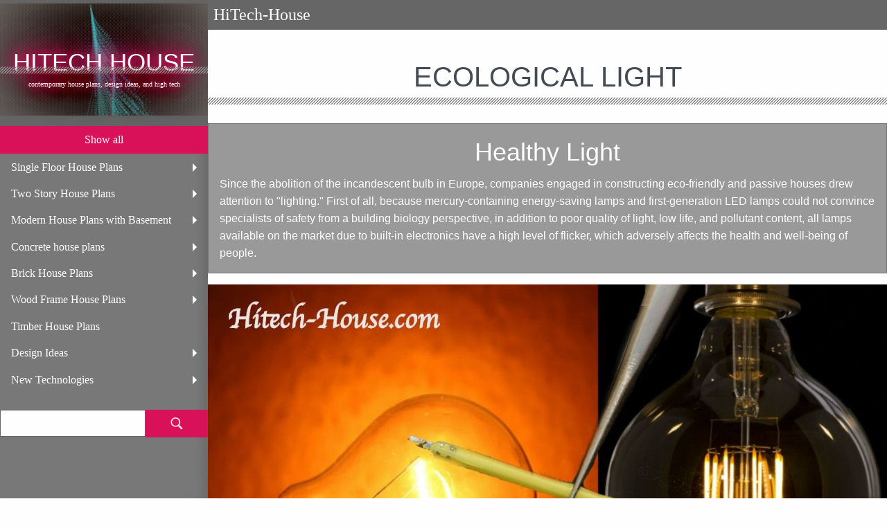

--- FILE ---
content_type: text/html; charset=UTF-8
request_url: https://hitech-house.com/modern-technologies/light/ecological-light
body_size: 12091
content:
<!DOCTYPE html>
<html class="no-js" lang="en">

<head>
    <meta http-equiv="X-UA-Compatible" content="IE=edge,chrome=1">
    <meta name="viewport" content="width=device-width, initial-scale=1">
    
<title>Comparing LED and LED filament bulbs in terms of health effects::HITECH HOUSE</title>

<meta http-equiv="content-type" content="text/html; charset=UTF-8">
<meta name="description" content="What is a filament LED lamp, and how does it affect human health? What to choose a simple LED or a filament bulb?">
<meta name="generator" content="Concrete CMS">
<meta name="msapplication-TileImage" content="https://hitech-house.com/application/files/1815/3042/4212/icon-144.png">
<link rel="shortcut icon" href="https://hitech-house.com/application/files/5115/1543/1799/icon-16-glass.png" type="image/x-icon">
<link rel="icon" href="https://hitech-house.com/application/files/5115/1543/1799/icon-16-glass.png" type="image/x-icon">
<link rel="apple-touch-icon" href="https://hitech-house.com/application/files/9815/3466/5259/icon-57.png">
<link rel="alternate" hreflang="ru-RU" href="https://hitech-house.com/ru/sovremennye-tehnologii/ecological-light">
<link rel="alternate" hreflang="en-US" href="https://hitech-house.com/en-US/modern-technologies/ecological-light">
<link rel="alternate" hreflang="en-GB" href="https://hitech-house.com/modern-technologies/light/ecological-light">
<link rel="alternate" hreflang="el-GR" href="https://hitech-house.com/gr/modern-technologies/ecological-light">
<link rel="alternate" hreflang="zh-CN" href="https://hitech-house.com/cn/modern-technologies/ecological-light">
<link rel="alternate" hreflang="fr-FR" href="https://hitech-house.com/maison/modern-technologies/light/ecological-light">
<script type="text/javascript">
    var CCM_DISPATCHER_FILENAME = "/index.php";
    var CCM_CID = 1369;
    var CCM_EDIT_MODE = false;
    var CCM_ARRANGE_MODE = false;
    var CCM_IMAGE_PATH = "/concrete/images";
    var CCM_APPLICATION_URL = "https://hitech-house.com";
    var CCM_REL = "";
    var CCM_ACTIVE_LOCALE = "en_GB";
    var CCM_USER_REGISTERED = false;
</script>

<style type="text/css" data-area-style-area-handle="Main" data-block-style-block-id="18633" data-style-set="55">.ccm-custom-style-container.ccm-custom-style-main-18633{text-align:center}</style>
<link href="/application/files/cache/css/826d0e0e3e396170ad25433ac7222da1fbec42f7.css?ccm_nocache=5c92f17547ddbc4a97a938879f6b89f79856141c" rel="stylesheet" type="text/css" media="all" data-source="/concrete/css/features/imagery/frontend.css?ccm_nocache=5c92f17547ddbc4a97a938879f6b89f79856141c /concrete/css/features/taxonomy/frontend.css?ccm_nocache=5c92f17547ddbc4a97a938879f6b89f79856141c /concrete/css/features/search/frontend.css?ccm_nocache=5c92f17547ddbc4a97a938879f6b89f79856141c /concrete/css/features/basics/frontend.css?ccm_nocache=5c92f17547ddbc4a97a938879f6b89f79856141c /concrete/css/features/navigation/frontend.css?ccm_nocache=5c92f17547ddbc4a97a938879f6b89f79856141c /packages/easy_image_gallery/blocks/easy_image_gallery/view.css?ccm_nocache=b088369b1c81d7b17c2945769877115c69ac15cd">
<!-- Global site tag (gtag.js) - Google Analytics -->
<script  async src="https://www.googletagmanager.com/gtag/js?id=UA-116478159-1"></script>
<script>
(function(i,s,o,g,r,a,m){i['GoogleAnalyticsObject']=r;i[r]=i[r]||function(){ (i[r].q=i[r].q||[]).push(arguments)},i[r].l=1*new Date();a=s.createElement(o), m=s.getElementsByTagName(o)[0];a.async=1;a.src=g;m.parentNode.insertBefore(a,m) })(window,document,'script','//www.google-analytics.com/analytics.js','ga');ga('create', 'UA-116478159-1', 'auto', {'allowLinker': true});ga('require', 'linker');ga('linker:autoLink', ['hightechouse.nz'] );ga('send', 'pageview');
</script>    <meta property="og:title" content="Comparing LED and LED filament bulbs in terms of health effects::HITECH HOUSE">
    <meta property="og:description" content="What is a filament LED lamp, and how does it affect human health? What to choose a simple LED or a filament bulb?">
    <meta property="og:url" content="https://hitech-house.com/modern-technologies/light/ecological-light">
    <meta property="og:type" content="article">
    <meta property="og:image" content="https://hitech-house.com/application/files/3715/3115/6082/bulbs-past-and-future.jpg">
    <meta property="og:image:width" content="1200">
    <meta property="og:image:height" content="675">
    <meta property="og:locale" content="en">
    <meta property="og:site_name" content="HITECH HOUSE">
    <style>
        @charset "UTF-8";html{-webkit-box-sizing:border-box;box-sizing:border-box;font-size:100%;line-height:1.15;-webkit-text-size-adjust:100%}body{margin:0;padding:0;background:#fefefe;font-family:Tahoma,Roboto,"Helvetica Neue",Helvetica,sans-serif;font-weight:400;line-height:1.5;color:#424b54;-webkit-font-smoothing:antialiased;-moz-osx-font-smoothing:grayscale;margin:0}.h1,h1{text-transform:uppercase;text-align:center;margin-bottom:1rem;padding:.8rem;position:relative;font-size:1.5rem;line-height:1.4;margin:.67em 0}[type=button],[type=submit]{-webkit-appearance:none;-moz-appearance:none;appearance:none;border-radius:0}input[type=search]{-webkit-box-sizing:border-box;box-sizing:border-box}[type=search]::-webkit-search-decoration{-webkit-appearance:none}::-webkit-input-placeholder{color:#cacaca}::-moz-placeholder{color:#cacaca}:-ms-input-placeholder{color:#cacaca}::-ms-input-placeholder{color:#cacaca}.input-group{display:-webkit-box;display:-webkit-flex;display:-ms-flexbox;display:flex;width:100%;margin-bottom:1rem;-webkit-box-align:stretch;-webkit-align-items:stretch;-ms-flex-align:stretch;align-items:stretch}.input-group>:first-child{border-radius:0}.input-group>:last-child{border-radius:0}.input-group-field{border-radius:0;-webkit-box-flex:1;-webkit-flex:1 1 0%;-ms-flex:1 1 0%;flex:1 1 0%;min-width:0;margin:0;white-space:nowrap}.text-center{text-align:center}.menu.align-center li{display:-webkit-box;display:-webkit-flex;display:-ms-flexbox;display:flex;-webkit-box-pack:center;-webkit-justify-content:center;-ms-flex-pack:center;justify-content:center}.align-spaced{-webkit-justify-content:space-around;-ms-flex-pack:distribute;justify-content:space-around}.align-middle{-webkit-box-align:center;-webkit-align-items:center;-ms-flex-align:center;align-items:center}.button.alert{background-color:#d81159;color:#fefefe}.float-right{float:right!important}.clearfix::after,.clearfix::before{display:table;content:' ';-webkit-flex-basis:0%;-ms-flex-preferred-size:0;flex-basis:0%;-webkit-box-ordinal-group:2;-webkit-order:1;-ms-flex-order:1;order:1}.clearfix::after{clear:both}.card-image{height:150px;display:block;overflow:hidden;position:relative;background-size:cover;background-position:center;margin:10px;transition:.3s}.area-content-accent{background-color:#cacaca;margin:0;padding:25px 10px 65px}.h1:after,h1:after{width:100%;height:10px;margin:0;padding:0;background:linear-gradient(-45deg,#cacaca 25%,transparent 25%,transparent 50%,#787878 50%,#cacaca 75%,transparent 75%,transparent);background-size:4px 4px;content:"";position:absolute;bottom:0;left:0}.h1,h1{font-family:Tahoma,Roboto,"Helvetica Neue",Helvetica,sans-serif;font-style:normal;font-weight:400;color:inherit;text-rendering:optimizeLegibility;text-align:center}@media print,screen and (min-width:40em){.h1,h1{font-size:2.5rem}}a{background-color:#fff0}a{line-height:inherit;color:#227c9d;text-decoration:none;cursor:pointer}a:focus,a:hover{color:#1d6b87;text-decoration:underline}ul{margin-bottom:1.5rem;list-style-position:inside;line-height:1.6;margin-left:1.25rem;list-style-type:square}li{font-size:inherit}.menu{padding:0;margin:0;list-style:none;position:relative;display:-webkit-box;display:-webkit-flex;display:-ms-flexbox;display:flex;-webkit-flex-wrap:wrap;-ms-flex-wrap:wrap;flex-wrap:wrap;-webkit-box-orient:horizontal;-webkit-box-direction:normal;-webkit-flex-direction:row;-ms-flex-direction:row;flex-direction:row}.menu .button,.menu a{line-height:1;text-decoration:none;display:block;padding:.7rem 1rem;margin-bottom:0}.menu.vertical{-webkit-flex-wrap:nowrap;-ms-flex-wrap:nowrap;flex-wrap:nowrap;-webkit-box-orient:vertical;-webkit-box-direction:normal;-webkit-flex-direction:column;-ms-flex-direction:column;flex-direction:column}.menu.nested{margin-right:0;margin-left:1rem}@media print,screen and (min-width:64em){.menu.large-horizontal{-webkit-flex-wrap:wrap;-ms-flex-wrap:wrap;flex-wrap:wrap;-webkit-box-orient:horizontal;-webkit-box-direction:normal;-webkit-flex-direction:row;-ms-flex-direction:row;flex-direction:row}}.menu .is-active>a{background:#d81159;color:#fefefe}.lazyload{opacity:0}.lazyloaded{opacity:1;-webkit-transition:opacity .3s;transition:opacity .3s}b,strong{font-weight:bolder}button,input{font-family:inherit;font-size:100%;line-height:1.15;margin:0;overflow:visible}button{text-transform:none}[type=button],[type=submit],button{-webkit-appearance:button}[type=button]::-moz-focus-inner,[type=submit]::-moz-focus-inner,button::-moz-focus-inner{border-style:none;padding:0}[type=button]:-moz-focusring,[type=submit]:-moz-focusring,button:-moz-focusring{outline:1px dotted ButtonText}.foundation-mq{font-family:"small=0em&medium=40em&large=64em&xlarge=90.625em"}*,::after,::before{-webkit-box-sizing:inherit;box-sizing:inherit}.off-canvas{position:fixed;z-index:12;-webkit-transition:-webkit-transform .5s ease;transition:-webkit-transform .5s ease;transition:transform .5s ease;transition:transform .5s ease,-webkit-transform .5s ease;-webkit-backface-visibility:hidden;backface-visibility:hidden;background-color:#787878;color:#fefefe}.off-canvas.is-transition-push{z-index:12}.off-canvas.is-closed{visibility:hidden}.position-left{top:0;left:0;height:100%;overflow-y:auto;width:300px;-webkit-transform:translateX(-300px);-ms-transform:translateX(-300px);transform:translateX(-300px)}.js-off-canvas-overlay.is-overlay-fixed{position:fixed}.off-canvas-content{-webkit-transform:none;-ms-transform:none;transform:none;-webkit-backface-visibility:hidden;backface-visibility:hidden}@media print,screen and (min-width:64em){.position-left.reveal-for-large{-webkit-transform:none;-ms-transform:none;transform:none;z-index:12;-webkit-transition:none;transition:none;visibility:visible}.position-left.reveal-for-large .close-button{display:none}.off-canvas-content .position-left.reveal-for-large{-webkit-transform:none;-ms-transform:none;transform:none}.off-canvas-content.has-reveal-left{margin-left:300px}.position-left.reveal-for-large~.off-canvas-content{margin-left:300px}}.sticky-container{position:relative}.sticky{position:relative;z-index:0;-webkit-transform:translate3d(0,0,0);transform:translate3d(0,0,0)}.sticky.is-stuck{position:fixed;z-index:5;width:100%}.sticky.is-stuck.is-at-top{top:0}.sticky.is-stuck.is-at-bottom{bottom:0}.sticky.is-anchored{position:relative;right:auto;left:auto}.sticky.is-anchored.is-at-bottom{bottom:0}.top-bar{display:-webkit-box;display:-webkit-flex;display:-ms-flexbox;display:flex;-webkit-flex-wrap:nowrap;-ms-flex-wrap:nowrap;flex-wrap:nowrap;-webkit-box-pack:justify;-webkit-justify-content:space-between;-ms-flex-pack:justify;justify-content:space-between;-webkit-box-align:center;-webkit-align-items:center;-ms-flex-align:center;align-items:center;padding:.5rem;-webkit-flex-wrap:wrap;-ms-flex-wrap:wrap;flex-wrap:wrap;background-color:#787878}.top-bar .top-bar-left,.top-bar .top-bar-right{-webkit-box-flex:0;-webkit-flex:0 0 100%;-ms-flex:0 0 100%;flex:0 0 100%;max-width:100%}@media print,screen and (min-width:40em){.top-bar{-webkit-flex-wrap:nowrap;-ms-flex-wrap:nowrap;flex-wrap:nowrap}.top-bar .top-bar-left{-webkit-box-flex:1;-webkit-flex:1 1 auto;-ms-flex:1 1 auto;flex:1 1 auto;margin-right:auto}.top-bar .top-bar-right{-webkit-box-flex:0;-webkit-flex:0 1 auto;-ms-flex:0 1 auto;flex:0 1 auto;margin-left:auto}}.top-bar-title{-webkit-box-flex:0;-webkit-flex:0 0 auto;-ms-flex:0 0 auto;flex:0 0 auto;margin:.5rem 1rem .5rem 0}.top-bar-left,.top-bar-right{-webkit-box-flex:0;-webkit-flex:0 0 auto;-ms-flex:0 0 auto;flex:0 0 auto}.top-bar .top-bar-left,.top-bar .top-bar-right{-webkit-box-flex:0;-webkit-flex:0 0 50%;-ms-flex:0 0 50%;flex:0 0 50%;max-width:50%}.top-bar{font:400 24px Roboto,'Helvetica Neue',serif;text-transform:none;color:#fefefe;background-color:#666}.top-bar-title p a{color:#fefefe}.top-bar-title{z-index:10;position:absolute;left:50%;top:50%;-webkit-transform:translateX(-50%) translateY(-50%);-ms-transform:translateX(-50%) translateY(-50%);transform:translateX(-50%) translateY(-50%);-ms-flex:0 0 auto;-webkit-box-flex:0;-webkit-flex:0 0 auto;flex:0 0 auto;margin:.5rem 1rem .5rem 0;font-family:Roboto;text-align:center;width:100%}.top-bar-title p{position:relative;color:#fefefe;font-weight:100;font-size:35px;padding:0;margin:0;line-height:1;text-shadow:0 0 10px #d81159,0 0 20px #d81159,0 0 30px #d81159,0 0 40px #d81159,0 0 70px #d81159,0 0 80px #645cb0,0 0 100px #dadada,0 0 150px #666}.top-bar-title p.small{font-weight:200;font-size:10px;padding:0;margin:0;line-height:1;color:#fefefe}.no-js .top-bar{display:none}@media print,screen and (min-width:64em){.no-js .title-bar{display:none}}.menu-icon{position:relative;display:inline-block;vertical-align:middle;width:20px;height:16px;cursor:pointer}.menu-icon::after{position:absolute;top:0;left:0;display:block;width:100%;height:2px;background:#fefefe;-webkit-box-shadow:0 7px 0 #fefefe,0 14px 0 #fefefe;box-shadow:0 7px 0 #fefefe,0 14px 0 #fefefe;content:''}.menu-icon:hover::after{background:#666;-webkit-box-shadow:0 7px 0 #666,0 14px 0 #666;box-shadow:0 7px 0 #666,0 14px 0 #666}.is-drilldown{position:relative;overflow:hidden}.is-drilldown li{display:block}.header-content{height:140px;margin:0 auto;padding:5px 0 15px;text-align:center;background-repeat:repeat-x;background-color:#666;position:relative;z-index:10}.drilldown a{padding:.7rem 1rem;font-family:Roboto,'Helvetica Neue',serif;font-size:16px;color:#fefefe}@media print,screen and (min-width:64em){.header-content{height:168px}}@media only screen and (min-width:72em){.header-content{height:182px}}img{display:inline-block;vertical-align:middle;max-width:100%;height:auto;-ms-interpolation-mode:bicubic;border-style:none}p{margin-bottom:1.5rem;font-size:inherit;line-height:1.6;text-rendering:optimizeLegibility}.portfolio-resume-scrolling-container{margin:1rem 0;background-color:#999}.portfolio-resume-overview{display:-webkit-box;display:-webkit-flex;display:-ms-flexbox;display:flex;position:relative;opacity:1}.portfolio-resume-scrolling{height:8rem;overflow-y:scroll;padding:0 10px}.portfolio-resume-scrolling p{font-size:1rem;color:#fefefe}@media print,screen and (min-width:40em){.portfolio-resume-overview-content{background:#cacaca;overflow-y:hidden;height:10rem;width:100%;display:-webkit-box;display:-webkit-flex;display:-ms-flexbox;display:flex;-webkit-box-align:center;-webkit-align-items:center;-ms-flex-align:center;align-items:center;z-index:1;-webkit-box-ordinal-group:3;-webkit-order:2;-ms-flex-order:2;order:2;height:15rem}.portfolio-resume-overview-content:after{display:block;width:0;height:0;border:inset 1rem;content:'';border-bottom-width:0;border-top-style:solid;border-color:#424b54 #fff0 #fff0;position:absolute;bottom:-11rem;left:50%;bottom:-1rem;left:50vw}.portfolio-resume-scrolling-container{margin-bottom:1.5rem}}@media print,screen and (min-width:64em){.portfolio-resume-overview-content:after{bottom:-1rem;left:75vw}.portfolio-resume-scrolling{height:15rem;-ms-overflow-style:none;scrollbar-width:none}}.portfolio-resume-scrolling::-webkit-scrollbar{display:none}.plans{display:-webkit-box;display:-webkit-flex;display:-ms-flexbox;display:flex;-webkit-box-orient:horizontal;-webkit-box-direction:normal;-webkit-flex-flow:row wrap;-ms-flex-flow:row wrap;flex-flow:row wrap}.plans>.card{-webkit-box-flex:0;-webkit-flex:0 0 auto;-ms-flex:0 0 auto;flex:0 0 auto;width:calc(100% - 1.25rem);margin-left:.625rem;margin-right:.625rem}@media print,screen and (min-width:40em){.plans>.card{-webkit-box-flex:0;-webkit-flex:0 0 auto;-ms-flex:0 0 auto;flex:0 0 auto;width:calc(50% - 1.875rem);margin-left:.9375rem;margin-right:.9375rem}}@media print,screen and (min-width:64em){.plans{margin-top:2rem}}@media screen and (min-width:90.625em){.plans>.card{-webkit-box-flex:0;-webkit-flex:0 0 auto;-ms-flex:0 0 auto;flex:0 0 auto;width:calc(33.33333% - 1.875rem);margin-left:.9375rem;margin-right:.9375rem}}.plans .card .card-image{width:100%;height:auto;-o-object-fit:cover;object-fit:cover}@media print,screen and (min-width:40em){.plans .card .card-image{height:300px;overflow:hidden}}.plans .card .card-section{word-wrap:break-word}.card{-webkit-box-flex:0;-webkit-flex:0 0 auto;-ms-flex:0 0 auto;-webkit-box-orient:vertical;-webkit-box-direction:normal;-webkit-flex-direction:column;-ms-flex-direction:column;flex-direction:column;-webkit-box-flex:1;-webkit-flex-grow:1;-ms-flex-positive:1;flex-grow:1;flex:0 0 auto;width:calc(100% - 1.25rem);margin:0 .625rem 1rem .625rem;width:calc(50% - 1.25rem);display:-webkit-box;display:-webkit-flex;display:-ms-flexbox;display:flex;background:#fefefe;-webkit-box-shadow:none;box-shadow:none;overflow:hidden;color:#424b54}@media print,screen and (min-width:64em){.card{-webkit-box-flex:0;-webkit-flex:0 0 auto;-ms-flex:0 0 auto;flex:0 0 auto;width:calc(25% - 1.875rem);margin-left:.9375rem;margin-right:.9375rem}}.card>:last-child{margin-bottom:0}.card-section{-webkit-box-flex:1;-webkit-flex:1 0 auto;-ms-flex:1 0 auto;flex:1 0 auto;padding:.5rem}.card-section>:last-child{margin-bottom:0}.card-image{min-height:1px}@media print,screen and (max-width:39.99875em){.hide-for-small-only{display:none!important}}@media print,screen and (min-width:64em){.hide-for-large{display:none!important}}@media screen and (max-width:63.99875em){.show-for-large{display:none!important}}button{padding:0;-webkit-appearance:none;-moz-appearance:none;appearance:none;border:0;border-radius:0;background:0 0;line-height:1;cursor:auto}.button{display:inline-block;vertical-align:middle;margin:0 0 1.5rem 0;padding:.85em 1em;border:1px solid #fff0;border-radius:0;-webkit-transition:background-color .25s ease-out,color .25s ease-out;transition:background-color .25s ease-out,color .25s ease-out;font-family:inherit;font-size:.9rem;-webkit-appearance:none;line-height:1;text-align:center;cursor:pointer}.button{background-color:#666;color:#fefefe}.button:focus,.button:hover{background-color:#424b54;color:#fefefe}.button.secondary{background-color:#666;color:#fefefe}.button.secondary:focus,.button.secondary:hover{background-color:#424b54;color:#fefefe}a.button:focus,a.button:hover{text-decoration:none}.button.hollow{border:1px solid #666;color:#666}.button.hollow:focus,.button.hollow:hover{border-color:#424b54;color:#424b54}.button.hollow,.button.hollow:focus,.button.hollow:hover{background-color:#fff0}.button.hollow.secondary{border:1px solid #666;color:#666}.button.hollow.secondary:focus,.button.hollow.secondary:hover{border-color:#424b54;color:#424b54}.button-group{margin-bottom:1rem;display:-webkit-box;display:-webkit-flex;display:-ms-flexbox;display:flex;-webkit-flex-wrap:wrap;-ms-flex-wrap:wrap;flex-wrap:wrap;-webkit-box-align:stretch;-webkit-align-items:stretch;-ms-flex-align:stretch;align-items:stretch;-webkit-box-flex:1;-webkit-flex-grow:1;-ms-flex-positive:1;flex-grow:1}.button-group::after,.button-group::before{display:table;content:' ';-webkit-flex-basis:0%;-ms-flex-preferred-size:0;flex-basis:0%;-webkit-box-ordinal-group:2;-webkit-order:1;-ms-flex-order:1;order:1}.button-group::after{clear:both}.button-group .button{margin:0;margin-right:1px;margin-bottom:1px;font-size:.9rem;-webkit-box-flex:0;-webkit-flex:0 0 auto;-ms-flex:0 0 auto;flex:0 0 auto}.button-group .button:last-child{margin-right:0}.button-group.expanded .button{-webkit-box-flex:1;-webkit-flex:1 1 0%;-ms-flex:1 1 0%;flex:1 1 0%}div,form,li,p,ul{margin:0;padding:0}.grid-x{display:-webkit-box;display:-webkit-flex;display:-ms-flexbox;display:flex;-webkit-box-orient:horizontal;-webkit-box-direction:normal;-webkit-flex-flow:row wrap;-ms-flex-flow:row wrap;flex-flow:row wrap}.cell{-webkit-box-flex:0;-webkit-flex:0 0 auto;-ms-flex:0 0 auto;flex:0 0 auto;min-height:0;min-width:0;width:100%}.grid-x>.small-12{-webkit-flex-basis:auto;-ms-flex-preferred-size:auto;-webkit-box-flex:0;-webkit-flex:0 0 auto;-ms-flex:0 0 auto;flex:0 0 auto;width:100%;flex-basis:auto}.grid-padding-x>.cell{padding-right:.625rem;padding-left:.625rem}@media print,screen and (min-width:40em){.grid-padding-x>.cell{padding-right:.9375rem;padding-left:.9375rem}}.tob-bar-right .button-group.button{padding:.85em .75em}h5{font-family:Tahoma,Roboto,"Helvetica Neue",Helvetica,sans-serif;font-style:normal;font-weight:400;color:inherit;text-rendering:optimizeLegibility;text-align:center}h5{font-size:1.0625rem;line-height:1.4;margin-top:0;margin-bottom:.5rem}a img{border:0}ul ul{margin-left:1.25rem;margin-bottom:0}.align-center{-webkit-box-pack:center;-webkit-justify-content:center;-ms-flex-pack:center;justify-content:center}.small-order-1{-webkit-box-ordinal-group:2;-webkit-order:1;-ms-flex-order:1;order:1}.small-order-2{-webkit-box-ordinal-group:3;-webkit-order:2;-ms-flex-order:2;order:2}img{aspect-ratio:attr(width)/attr(height)}.card-section .card-info{font-size:1rem}.card-image{height:150px;display:block;overflow:hidden;position:relative;background-size:cover;background-position:center;margin:10px}.plan-page p:not(.featured-image-block-title),.plan-page p:not(.portfolio-resume-scrolling p){max-width:50rem;font-size:1.25rem;text-indent:1.5625rem;margin-left:auto;margin-right:auto;margin-top:1rem;margin-bottom:1rem}.ccm-page .ccm-search-block-form .ccm-search-block-submit{display:table-cell;width:30%;padding:0 5px;height:40px;color:#dadada;font-size:.9em;font-size:.9rem;vertical-align:middle;background:#d81159.button.is-active{border:1px solid #d81159}

    </style>

    </head>

<body class="ecological-light">
    <div class="ccm-page ccm-page-id-1369 page-type-tech-articles page-template-full-offcanvas-reveal">
        <div class="off-canvas position-left reveal-for-large" id="my-info" data-off-canvas data-position="left">
            <button class="close-button" aria-label="Close menu" type="button" data-close>
                <span aria-hidden="true">&times;</span>
            </button>
            <div data-sticky-container>
                <div class="sticky" data-sticky data-margin-top="0">                    <div id="container" class="medium-12 cell top-bar header-content show-for-large">
                        <div class="top-bar-title  title">
                            

    <p class="h1 medium-text-center"><a href="https://hitech-house.com">HiTech House</a></p>

<p class="small hide-for-small-only">&nbsp;</p>

<p class="small hide-for-small-only">contemporary house plans, design ideas, and high tech</p>

                        </div>
                    </div>
                </div>
            </div>
            

    
            
            <ul class="vertical menu drilldown" data-drilldown data-back-button='<li class="js-drilldown-back"><a class="button" tabindex="0">Back</a></li>'>
				
                <li><a href="https://hitech-house.com/" class="button alert">Show all</a></li>

                                    <li><a href="https://hitech-house.com/topic/59/single-floor-house-plans" class="">Single Floor House Plans</a>

                        <ul class="vertical menu nested">
                                                            <li><a href="https://hitech-house.com/topic/66/modern-house-plans-garage" class="  ">Modern House Plans with Garage</a></li>
                                                                <li><a href="https://hitech-house.com/topic/67/3-bedroom-single-floor-house-plans" class="  ">3 Bedroom Single Floor House Plans</a></li>
                                                                <li><a href="https://hitech-house.com/topic/70/modern-single-floor-house-plans-deck" class="  ">Modern Single Floor House Plans with Deck</a></li>
                                                                <li><a href="https://hitech-house.com/topic/91/modern-house-plans-100-sqm" class="  ">Modern House Plans Up To 100 sq.m</a></li>
                                                        </ul>
                    </li>
                                        <li><a href="https://hitech-house.com/topic/60/two-story-house-plans" class="">Two Story House Plans</a>

                        <ul class="vertical menu nested">
                                                            <li><a href="https://hitech-house.com/topic/364/contemporary-two-story-house-plans" class="  ">Contemporary Two Story House Plans</a></li>
                                                                <li><a href="https://hitech-house.com/topic/93/modern-two-story-house-plans-garage" class="  ">Modern Two Story House Plans with Garage</a></li>
                                                                <li><a href="https://hitech-house.com/topic/94/modern-house-plans-client-photos" class="  ">Modern House Plans with Client Photos</a></li>
                                                        </ul>
                    </li>
                                        <li><a href="https://hitech-house.com/topic/68/modern-house-plans-basement" class="">Modern House Plans with Basement</a>

                        <ul class="vertical menu nested">
                                                            <li><a href="https://hitech-house.com/topic/365/modern-single-story-house-plans-walkout-basement" class="  ">Modern single story house plans with walkout basement</a></li>
                                                                <li><a href="https://hitech-house.com/topic/2186/two-story-house-plans-walkout-basement" class="  ">Two story house plans with walkout basement</a></li>
                                                        </ul>
                    </li>
                                        <li><a href="https://hitech-house.com/topic/49/concrete-house-plans" class="">Concrete house plans</a>

                        <ul class="vertical menu nested">
                                                            <li><a href="https://hitech-house.com/topic/95/modern-aerated-concrete-house-plans" class="  ">Modern Aerated Concrete House Plans</a></li>
                                                                <li><a href="https://hitech-house.com/topic/302/modern-aerated-concrete-single-floor-house-plans" class="  ">Modern Aerated Concrete Single Floor House Plans</a></li>
                                                                <li><a href="https://hitech-house.com/topic/301/modern-icf-house-plans" class="  ">Modern ICF House Plans</a></li>
                                                        </ul>
                    </li>
                                        <li><a href="https://hitech-house.com/topic/53/brick-house-plans" class="">Brick House Plans</a>

                        <ul class="vertical menu nested">
                                                            <li><a href="https://hitech-house.com/topic/363/modern-brick-house-plans" class="  ">Modern Brick House Plans</a></li>
                                                                <li><a href="https://hitech-house.com/topic/54/brick-house-plans-garage" class="  ">Brick House Plans with Garage</a></li>
                                                        </ul>
                    </li>
                                        <li><a href="https://hitech-house.com/topic/79/wood-frame-house-plans" class="">Wood Frame House Plans</a>

                        <ul class="vertical menu nested">
                                                            <li><a href="https://hitech-house.com/topic/362/modern-framed-house-plans" class="  ">Modern Framed House Plans</a></li>
                                                                <li><a href="https://hitech-house.com/topic/86/single-floor-wood-frame-house-plans" class="  ">Single Floor Wood Frame House Plans</a></li>
                                                                <li><a href="https://hitech-house.com/topic/85/two-story-wood-frame-house-plans" class="  ">Two Story Wood Frame House Plans</a></li>
                                                        </ul>
                    </li>
                    
                        <li><a href="https://hitech-house.com/topic/360/timber-house-plans" class="">Timber House Plans</a></li>

                                            <li><a href="https://hitech-house.com/topic/381/design-ideas" class="">Design Ideas</a>

                        <ul class="vertical menu nested">
                                                            <li><a href="https://hitech-house.com/topic/382/design-modern-living-room" class="  ">Design of Modern Living Room</a></li>
                                                                <li><a href="https://hitech-house.com/topic/383/modern-kitchen-design" class="  ">Modern Kitchen Design</a></li>
                                                                <li><a href="https://hitech-house.com/topic/384/modern-bedroom-design" class="  ">Modern Bedroom Design</a></li>
                                                                <li><a href="https://hitech-house.com/topic/385/modern-bathroom-design" class="  ">Modern Bathroom Design</a></li>
                                                        </ul>
                    </li>
                                        <li><a href="https://hitech-house.com/topic/710/new-technologies" class="">New Technologies</a>

                        <ul class="vertical menu nested">
                                                            <li><a href="https://hitech-house.com/topic/711/modern-house-heating" class="  ">Modern House Heating</a></li>
                                                                <li><a href="https://hitech-house.com/topic/717/solar-energy" class="  ">Solar Energy</a></li>
                                                                <li><a href="https://hitech-house.com/topic/735/modern-building-materials" class="  ">Modern Building Materials</a></li>
                                                                <li><a href="https://hitech-house.com/topic/1013/alternative-power-sources-home-electricity" class="  ">Alternative power sources for home electricity</a></li>
                                                                <li><a href="https://hitech-house.com/topic/1057/ventilation" class="  ">Ventilation</a></li>
                                                        </ul>
                    </li>
                                </ul>
        
        
            <br>
            

    <form action="https://hitech-house.com/search" method="get" class="foundation-search ccm-search-block-form"><input name="search_paths[]" type="hidden" value="" /><div class="input-group">
	<input name="query" type="search" value="" class="ccm-search-block-text input-group-field" />
			<button type="submit" class="button ccm-search-block-submit"><img src="https://hitech-house.com/packages/theme_basement/images/search-icon.png" width="20px" height="20px"></button>
		</div>
	</form>
            <!-- <h5>Switch language</h5>-->
                                </div>
        <div class="off-canvas-content" data-off-canvas-content>
            <div id="top-bar" data-sticky-container>
                <div class="top-bar sticky" data-sticky data-stick-to="top" data-top-anchor="1" data-sticky-on="small" data-margin-top="0">
                    <div class="top-bar-left">

                        HiTech-House                    </div>
                    <div class="top-bar-right">
                        <button class="menu-icon hide-for-large float-right" type="button" data-open="my-info"></button>
                    </div>
                </div>
            </div>
<div class="plan-page">	
	

    
	
	

    <h1  class="ccm-block-page-title page-title">Ecological light</h1>


    <div><div get-column-html-object></div></div>


        <div class="callout secondary description"><p><h2 class="text-center">Healthy Light</h2>

<p>Since the abolition of the incandescent bulb in Europe, companies engaged in constructing eco-friendly and passive houses drew attention to &quot;lighting.&quot; First of all, because mercury-containing energy-saving lamps and first-generation LED lamps could not convince specialists of safety from a building biology perspective, in addition to poor quality of light, low life, and pollutant content, all lamps available on the market due to built-in electronics have a high level of flicker, which adversely affects the health and well-being of people.</p>
</p></div>
   


        <div class="ccm-custom-style-container ccm-custom-style-main-45089 ccm-block-custom-template-image-attribute text-center"
            >
    <picture><source srcset="https://hitech-house.com/application/files/3715/3115/6082/bulbs-past-and-future.jpg" media="(min-width: 64em)"><source srcset="https://hitech-house.com/application/files/thumbnails/medium/3715/3115/6082/bulbs-past-and-future.webp" media="(min-width: 40em)"><source srcset="https://hitech-house.com/application/files/thumbnails/small/3715/3115/6082/bulbs-past-and-future.webp" media="(min-width: 1em)"><img src="[data-uri]" alt="#" data-src="/application/files/3715/3115/6082/bulbs-past-and-future.jpg"></picture>
    </div>


        <div class="grid-x grid-padding-x">
        <div class="small-12 large-10 large-offset-1 cell">
            <h1 class="text-center">Why is Flicker-free Light Healthier?</h1>

<p>The light from previously available bulbs of all kinds due to the built-in electronic control or AC power source has a high level of flickering (intensity of switching on and off the lamps invisible to the eye).</p>

<p>The eye cannot consciously perceive the light flicker due to its inertia. According to physicians, this invisible stroboscope is an additional stress factor for the human organism with increasing intensity. Sensitive people react to it with rapid fatigue, headaches, and similar symptoms, but also healthy. In extreme cases, even epileptic seizures are possible.</p>
 
		</div>
   </div>
   
   


        <div class="grid-x grid-padding-x">
        <div class="small-12 large-10 large-offset-1 cell">
            <h3 class="text-center">Highest Light Quality According to the Model of the Sun</h3>

<p><br />
The sun is an essential basis of life for humans. Their light spectrum should be a model for modern lighting devices. Today, however, artificial, unnaturally composed light more and more defines our everyday life. This can lead to adverse side effects.</p>

<p>The quality of light decisively influences the quality of vitamins and hormones of the human body. Besides, the sleep-wake cycle and the human mood are controlled by light and the level of the anti-cancer hormone melatonin.</p>

<p>Above all, the high proportion of blue light from fluorescent tubes, energy-saving lamps, and many LED bulbs reduces humans&#39; melatonin levels.</p>
 
		</div>
   </div>
   
   


        <div class="ccm-custom-style-container ccm-custom-style-main-18633 ccm-block-custom-template-content-attribute"
            >
    <div class="grid-x grid-margin-x">
        <div class="small-12 medium-10 medium-offset-1 cell"></div></div>
    </div>


        <div class="callout secondary description"><p><h2 class="text-center">MEDICAL LIVING ENVIRONMENT RECOMMENDED</h2>

<p><br />
In the development of Pure-Z products, the focus was on reducing light flicker, better colour rendering, close to natural spectral distribution, and low electromagnetic radiation. Extensive tests were carried out, in particular, at the Fraunhofer Institute for Applied Optics. The Public Chamber of Health confirmed this, Housing Hygiene and Toxicology of Living Areas under the direction of MD Mario Bley ensures: The &quot;PureZ-Retro&quot; receives the &quot;Recommended Accommodation&quot; rating.</p>

<blockquote class="pull-quote">The light flicker coefficient takes into account the pulsation of the luminous flux to 300 Hz.&nbsp;</blockquote>

<p>&nbsp;</p>

<p>The technology of our Biolight is brilliant and simple: with the new filament technology (LED filaments), it is again possible to&nbsp;reproduce the exceptional haptics of the light bulb. Nevertheless, outstanding features of the &quot;PureZ-Retro&quot; are the maximum flicker-reduced light, a spectral distribution&nbsp;very similar to sunlight, and excellent colour rendering.</p>
</p></div>
   


    


<hr class="colored wide">


        <div class="callout secondary description"><p><h3 class="text-center">What is the LED filament?</h3>

<p>The filament is a pie consisting of several components. Thin glass (not so good conducts heat) or sapphire/ceramic (well conducts heat) substrate - depends on the manufacturer&#39;s greed - with two contacts at the edges. On this substrate are installed LED chips connected in series with the most delicate gold thread. Then the entire construction is filled with a phosphor, and, voila, the filament is ready.</p>

<p>The idea behind this type of LED is simple: try to squeeze a little more lm / W because, in this design, it does not matter where the LED emits, unlike SMD. Light anyway, reach the phosphor and give a warm component (green and red colours).</p>

<blockquote class="pull-quote">For the average consumer, overheating or insufficient heat removal from LEDs means only one-fold&nbsp; deterioration in the performance of LED lamps</blockquote>

<p>However, despite the undeniable advantages over SMD LEDs, filament lamps have several problems that somehow do not want to notice. For example, in a &quot;standard&quot; layout with SMD diodes, a rather massive aluminium substrate and a housing efficiently divert heat, whereas, in threads, the only way to remove heat is, in fact, only convection and dissipation through the walls of a glass bulb. The banal overheating gradually kills both the diodes themselves (the brightness drop with temperature) and the phosphor (the CRI or Ra colour index and the CCT colour temperature suffer). Yes, this method of &quot;overheating&quot; works for a tungsten lamp because the gas in it partially contributes to the regeneration of the filament during use, but no more.</p>

<p>Measurements of the temperature of the filaments themselves with the help of an IR camera (thermal imager) - hopefully - convincingly show and prove that filament technology can not be a complete replacement of conventional SMD lamps with an aluminium radiator and a much more efficient heat sink. Plus, we add substantially limited space for the driver, and as a result, we will get that bright and powerful lamps with a long lifespan based on filament will be problematic.</p>
</p></div>
   
	<div class="grid-x grid-padding-x medium-up-2">
		<div class="cell left-column">
		    		</div>
		<div class="cell right-column">
					</div>
	</div>
</div>	
<!-- хайтек низ страници перед поделиться -->
<div class="adv">
     <ins class="adsbygoogle text-center"
     style="display:block"
     data-ad-client="ca-pub-9115213288947403"
     data-ad-slot="1969297530"
     data-ad-format="auto"
     data-full-width-responsive="true"></ins>
</div>

			<div class="back-to-top" data-smooth-scroll><i class="Chevron"></i></div>
<div class="footer-sitemap-container">
    <div class="social-icons">
        <a href="https://twitter.com/intent/tweet?url=https%3A%2F%2Fhitech-house.com%2Fen" class="social-icon-button twitter">
            <div class='sprite twitter'></div>
        </a>

        <a href="https://www.facebook.com/sharer/sharer.php?u=https%3A%2F%2Fhitech-house.com%2Fen" class="social-icon-button facebook">
            <div class='sprite facebook'></div>
        </a>

        <a href="http://vk.com/share.php?url=https%3A%2F%2Fhitech-house.com%2Fmodern-technologies%2Flight%2Fecological-light&title=Comparing+LED+and+LED+filament+bulbs+in+terms+of+health+effects%3A%3AHITECH+HOUSE" class="social-icon-button">
            <div class='sprite vk-32'></div>
        </a>
        <a href="#" class="social-icon-button">
            <div class='sprite instagram'></div>
        </a>
        <a href="https://www.pinterest.com/pin/create/button?url=https%3A%2F%2Fhitech-house.com%2Fmodern-technologies%2Flight%2Fecological-light" class="social-icon-button">
            <div class='sprite pinterest'></div>
        </a>
    </div>

    <div class="two-footer-column-menu">

        

    <ul class="nav"><li class=""><a href="https://hitech-house.com/maison/plans/modern-house-plans" target="_self" class="">Plans de maisons modernes et contemporaines</a></li><li class=""><a href="https://hitech-house.com/maison/plans/one-story-houses" target="_self" class="">Plans de  modernes &agrave; une maison sans &eacute;tage</a></li><li class=""><a href="https://hitech-house.com/maison/plans/modern-single-story-house-with-a-walkout-basement" target="_self" class="">Maison moderne sans &eacute;tage avec sous-sol avec sortie</a></li><li class=""><a href="https://hitech-house.com/maison/plans/single-story-house-plans-with-three-bedrooms" target="_self" class="">Plans de maisons modernes de plain-pied avec 3 chambres</a></li><li class=""><a href="https://hitech-house.com/maison/plans/single-story-house-plans-with-decks-or-terraces" target="_self" class="">Plans de maisons contemporaines de plain-pied avec porches ou terrasses</a></li><li class=""><a href="https://hitech-house.com/maison/plans/single-story-house-plans-up-to-100-square-meters" target="_self" class="">Plans de maisons de plain-pied jusqu&#039;&agrave; 100 m&egrave;tres carr&eacute;s</a></li><li class=""><a href="https://hitech-house.com/maison/plans/single-story-house-plans-with-garage" target="_self" class="">Plans de maisons modernes de plain-pied avec garage</a></li><li class=""><a href="https://hitech-house.com/maison/plans/two-story-house-plans" target="_self" class="">Plans de maisons modernes &agrave; &eacute;tage</a></li><li class=""><a href="https://hitech-house.com/maison/plans/modern-two-story-house-plans-with-garage" target="_self" class="">Two story house plans with a garage</a></li><li class=""><a href="https://hitech-house.com/maison/plans/modern-two-story-house-plans-with-photo" target="_self" class="">Modern two story house plans with photos</a></li><li class=""><a href="https://hitech-house.com/maison/plans/modern-icf-houses" target="_self" class="">Modern ICF Houses</a></li><li class=""><a href="https://hitech-house.com/maison/plans/modern-brick-houses" target="_self" class="">Modern brick house plans</a></li><li class=""><a href="https://hitech-house.com/maison/plans/brick-house-plans-with-garage" target="_self" class="">Contemporary brick house plans with a garage</a></li><li class=""><a href="https://hitech-house.com/maison/plans/aerated-concrete-house-plans" target="_self" class="">Modern aerated concrete house plans</a></li><li class=""><a href="https://hitech-house.com/maison/plans/%D0%BCodern-single-story-aerated-concrete-house-plans" target="_self" class="">Modern single-storey aerated concrete house plans</a></li><li class=""><a href="https://hitech-house.com/maison/plans/modern-timber-house-plans" target="_self" class="">Plans de maisons en bois</a></li><li class=""><a href="https://hitech-house.com/maison/plans/modern-style-frame-house-plans" target="_self" class="">Modern Frame House Plans</a></li><li class=""><a href="https://hitech-house.com/maison/plans/two-story-frame-house-plans" target="_self" class="">Plans de maisons &agrave; ossature bois &agrave; un &eacute;tage</a></li></ul>

    </div>
</div>
<div class="area-content-accent">
    

    
            
                <h2 class="text-center">OUR RECOMMENDATIONS</h2>
            
            <div class="accent align-spaced align-middle">

    </div>
 	<div class="ccm-block-page-list-no-pages"></div>
 





    <hr aria-hidden="true"/>


    <p class="callout lead">We invite you to visit our other site, <span class="stat">EPLAN.HOUSE</span>, where you will find <span class="stat">4,000</span> selected house plans from around the world in various styles, as well as recommendations for building a house.</p>



    


</div>
<div class="adv">
    <ins class="adsbygoogle text-center" style="display:block" data-ad-client="ca-pub-9115213288947403" data-ad-slot="1969297530" data-ad-format="auto" data-full-width-responsive="true"></ins>
</div>
<footer class="grid-x grid-padding-x align-middle footer-bottom">

    <div class="small-12 medium-6 cell">
        <ul class="menu vertical large-horizontal">
            <li><div class="contact-us mail-16"></div> expert@eplan.house </li>        </ul>
    </div>
    <div class="small-12 medium-6 cell text-center">
        Hitech-house &copy; copyright 2017<br>
        <button class="show-search button alert expanded hide-for-large" data-open="my-info">Menu/Search</button>
    </div>
</footer>

</div>
<link rel="stylesheet" href="/packages/theme_basement/themes/basement/css/app.css">
<script src="/packages/theme_basement/themes/basement/js/cookies.js"></script>



<script src="/packages/theme_basement/themes/basement/js/app.min.js"></script>
<script>
    $(document).foundation();

</script>
<script>
    var lazyadsense = !1;
    window.addEventListener("scroll", function() {
        (0 != document.documentElement.scrollTop && !1 === lazyadsense || 0 != document.body.scrollTop && !1 === lazyadsense) && (function() {
            var e = document.createElement("script");
            e.id = "g_ads_js", e.type = "text/javascript", e.async = "async", e.crossorigin = "anonymous", e.src = "https://pagead2.googlesyndication.com/pagead/js/adsbygoogle.js?client=ca-pub-9115213288947403";
            var t = document.getElementsByTagName("script")[0];
            t.parentNode.insertBefore(e, t), document.getElementById("g_ads_js").setAttribute("data-ad-client", "ca-pub-9115213288947403")
        }(), lazyadsense = !0)
    }, !0);
    (adsbygoogle = window.adsbygoogle || []).onload = function() {
        [].forEach.call(document.getElementsByClassName("adsbygoogle"), function() {
            adsbygoogle.push({})
        })
    };
    $(window).scroll(function() {
        $(this).scrollTop() > 500 ? $(".show-search").fadeIn(500) : $(".show-search").fadeOut(500)
    });

</script>
<script src="https://cdn.jsdelivr.net/npm/bootstrap-select@1.13.14/dist/js/bootstrap-select.min.js"></script>
</div>

<script type="text/javascript" src="/application/files/cache/js/6f3723394ead721c21c84519219abecfe3036682.js?ccm_nocache=5c92f17547ddbc4a97a938879f6b89f79856141c" data-source="/concrete/js/features/imagery/frontend.js?ccm_nocache=5c92f17547ddbc4a97a938879f6b89f79856141c /concrete/js/features/navigation/frontend.js?ccm_nocache=5c92f17547ddbc4a97a938879f6b89f79856141c"></script>
<link href="/application/files/cache/css/bf38855a95ff5786d496d46041d1714d9b6edc3f.css?ccm_nocache=5c92f17547ddbc4a97a938879f6b89f79856141c" rel="stylesheet" type="text/css" media="all" data-source="/packages/easy_image_gallery/blocks/easy_image_gallery/stylesheet/block-view.css?ccm_nocache=bf354b06072d24e8a54dad4aea2716e8508f17ee">
<script type="text/javascript" src="/application/files/cache/js/d8638c3bd45e823124224cd8125254165dddd512.js?ccm_nocache=5c92f17547ddbc4a97a938879f6b89f79856141c" data-source="/packages/easy_image_gallery/blocks/easy_image_gallery/javascript/build/imagesloaded.pkgd.min.js?ccm_nocache=796a13da99396dc6e33c07b9d73bd43d46874a15 /packages/easy_image_gallery/blocks/easy_image_gallery/javascript/build/masonry.pkgd.min.js?ccm_nocache=796a13da99396dc6e33c07b9d73bd43d46874a15 /packages/easy_image_gallery/blocks/easy_image_gallery/javascript/build/isotope.pkgd.min.js?ccm_nocache=796a13da99396dc6e33c07b9d73bd43d46874a15 /packages/easy_image_gallery/blocks/easy_image_gallery/javascript/build/jquery.lazyload.min.js?ccm_nocache=c0f965588ef74f4864d281a88cc926e6ea74371b"></script>

</body>

</html>


--- FILE ---
content_type: text/css
request_url: https://hitech-house.com/packages/theme_basement/themes/basement/css/app.css
body_size: 3827
content:
.is-visible{display:block!important}.is-hidden{display:none!important}[type=search]{display:block;-webkit-box-sizing:border-box;box-sizing:border-box;width:100%;height:2.4375rem;margin:0 0 1rem;padding:.5rem;border:1px solid #666;border-radius:0;background-color:#fefefe;-webkit-box-shadow:inset 0 1px 2px rgba(10,10,10,.1);box-shadow:inset 0 1px 2px rgba(10,10,10,.1);font-family:inherit;font-size:1rem;font-weight:400;line-height:1.5;color:#333;-webkit-transition:border-color .25s ease-in-out,-webkit-box-shadow .5s;transition:border-color .25s ease-in-out,-webkit-box-shadow .5s;transition:box-shadow .5s,border-color .25s ease-in-out;transition:box-shadow .5s,border-color .25s ease-in-out,-webkit-box-shadow .5s;-webkit-appearance:none;-moz-appearance:none;appearance:none}[type=search]:focus{outline:0;border:1px solid #515151;background-color:#fefefe;-webkit-box-shadow:0 0 5px #666;box-shadow:0 0 5px #666;-webkit-transition:border-color .25s ease-in-out,-webkit-box-shadow .5s;transition:border-color .25s ease-in-out,-webkit-box-shadow .5s;transition:box-shadow .5s,border-color .25s ease-in-out;transition:box-shadow .5s,border-color .25s ease-in-out,-webkit-box-shadow .5s}input[type=search]{-webkit-box-sizing:border-box;box-sizing:border-box}h2,h3,h5{font-family:Roboto,Tahoma,"Helvetica Neue",Helvetica,sans-serif;font-style:normal;font-weight:400;color:inherit;text-rendering:optimizeLegibility;text-align:center}h2{font-size:1.25rem;line-height:1.4;margin-top:0;margin-bottom:.5rem}h3{font-size:1.3rem;line-height:1.4;margin-top:0;margin-bottom:.5rem}h5{font-size:1.0625rem;line-height:1.4;margin-top:0;margin-bottom:.5rem}@media print,screen and (min-width:40em){h2{font-size:2.25rem}h3{font-size:1.9375rem}h5{font-size:1.25rem}}a img{border:0}hr{clear:both;max-width:75rem;height:0;margin:1.25rem auto;border-top:0;border-right:0;border-bottom:1px solid #666;border-left:0;-webkit-box-sizing:content-box;box-sizing:content-box;height:0;overflow:visible}ul ul{margin-left:1.25rem;margin-bottom:0}figure{margin:0}.lead{font-size:125%;line-height:1.6}.stat{font-size:2.5rem;line-height:1}@media print,screen and (min-width:40em){.medium-text-center{text-align:center}}.no-js [data-responsive-menu] ul{display:none}.is-drilldown.animate-height{-webkit-transition:height .5s;transition:height .5s}.drilldown .is-drilldown-submenu{position:absolute;top:0;left:100%;z-index:-1;width:100%;background:#666;-webkit-transition:-webkit-transform .15s linear;transition:-webkit-transform .15s linear;transition:transform .15s linear;transition:transform .15s linear,-webkit-transform .15s linear}.drilldown .is-drilldown-submenu.is-active{z-index:1;display:block;-webkit-transform:translateX(-100%);-ms-transform:translateX(-100%);transform:translateX(-100%)}.drilldown .is-drilldown-submenu.is-closing{-webkit-transform:translateX(100%);-ms-transform:translateX(100%);transform:translateX(100%)}.drilldown .is-drilldown-submenu a{padding:.5rem .7rem}.drilldown .nested.is-drilldown-submenu{margin-right:0;margin-left:0}.drilldown .drilldown-submenu-cover-previous{min-height:100%}.drilldown .is-drilldown-submenu-parent>a{position:relative}.drilldown .is-drilldown-submenu-parent>a::after{display:block;width:0;height:0;border:inset 6px;content:'';border-right-width:0;border-left-style:solid;border-color:transparent transparent transparent #fefefe;position:absolute;top:50%;margin-top:-6px;right:1rem}.drilldown.align-left .is-drilldown-submenu-parent>a::after{display:block;width:0;height:0;border:inset 6px;content:'';border-right-width:0;border-left-style:solid;border-color:transparent transparent transparent #333;right:1rem;left:auto}.drilldown .js-drilldown-back>a::before{display:block;width:0;height:0;border:inset 6px;content:'';border-left-width:0;border-right-style:solid;border-color:transparent #fefefe transparent transparent;display:inline-block;vertical-align:middle;margin-right:.75rem}.is-off-canvas-open{overflow:hidden}.js-off-canvas-overlay{position:absolute;top:0;left:0;z-index:11;width:100%;height:100%;-webkit-transition:opacity .5s ease,visibility .5s ease;transition:opacity .5s ease,visibility .5s ease;background:rgba(254,254,254,.25);opacity:0;visibility:hidden;overflow:hidden}.js-off-canvas-overlay.is-visible{opacity:1;visibility:visible}.js-off-canvas-overlay.is-closable{cursor:pointer}.off-canvas.is-open{-webkit-transform:translate(0,0);-ms-transform:translate(0,0);transform:translate(0,0)}.off-canvas-content .off-canvas.position-left{-webkit-transform:translateX(-300px);-ms-transform:translateX(-300px);transform:translateX(-300px)}.off-canvas-content.is-open-left.has-transition-push{-webkit-transform:translateX(300px);-ms-transform:translateX(300px);transform:translateX(300px)}.position-left.is-transition-push{-webkit-box-shadow:inset -13px 0 20px -13px rgba(10,10,10,.25);box-shadow:inset -13px 0 20px -13px rgba(10,10,10,.25)}.off-canvas-content.is-open-right.has-transition-push{-webkit-transform:translateX(-300px);-ms-transform:translateX(-300px);transform:translateX(-300px)}.off-canvas-content .off-canvas.is-open{-webkit-transform:translate(0,0);-ms-transform:translate(0,0);transform:translate(0,0)}@media print,screen and (min-width:40em){.grid-x>.medium-6{-webkit-flex-basis:auto;-ms-flex-preferred-size:auto;flex-basis:auto}}@media print,screen and (min-width:40em){.grid-x>.medium-6{-webkit-box-flex:0;-webkit-flex:0 0 auto;-ms-flex:0 0 auto;flex:0 0 auto}.grid-x>.medium-6{width:50%}}.small-up-1>.cell{width:100%}@media print,screen and (min-width:40em){.medium-up-2>.cell{width:50%}}@media print,screen and (min-width:64em){.large-up-2>.cell{width:50%}}.button.alert:focus,.button.alert:hover{background-color:#a4204b;color:#fefefe}.close-button{position:absolute;z-index:10;color:#fefefe}.close-button{right:1rem;top:.5rem;font-size:2.2em;line-height:1}.close-button:focus,.close-button.small{right:.66rem;top:.33em;font-size:1.5em;line-height:1}.close-button,.close-button.medium{right:1rem;top:.5rem;font-size:2em;line-height:1}.callout{position:relative;margin:0 0 1rem 0;padding:1rem;border:1px solid rgba(10,10,10,.25);border-radius:0;background-color:#cacaca;color:#333}.callout>:first-child{margin-top:0}.callout>:last-child{margin-bottom:0}.callout.secondary{background-color:#999;color:#fefefe}.float-center{display:block;margin-right:auto;margin-left:auto}.align-center{-webkit-box-pack:center;-webkit-justify-content:center;-ms-flex-pack:center;justify-content:center}.small-order-1{-webkit-box-ordinal-group:2;-webkit-order:1;-ms-flex-order:1;order:1}.small-order-2{-webkit-box-ordinal-group:3;-webkit-order:2;-ms-flex-order:2;order:2}@media print,screen and (min-width:40em){.medium-order-1{-webkit-box-ordinal-group:2;-webkit-order:1;-ms-flex-order:1;order:1}.medium-order-2{-webkit-box-ordinal-group:3;-webkit-order:2;-ms-flex-order:2;order:2}}.invisible{visibility:hidden}.show-on-focus{position:absolute!important;width:1px!important;height:1px!important;padding:0!important;overflow:hidden!important;clip:rect(0,0,0,0)!important;white-space:nowrap!important;border:0!important}.show-on-focus:active,.show-on-focus:focus{position:static!important;width:auto!important;height:auto!important;overflow:visible!important;clip:auto!important;white-space:normal!important}.text-truncate{max-width:100%!important;overflow:hidden!important;text-overflow:ellipsis;white-space:nowrap!important}figure{font-style:italic;margin:.5em 0;padding:.5em}figcaption{display:table;width:80%;margin-right:0;margin-left:auto;margin-top:1rem}img{aspect-ratio:attr(width)/attr(height)}.picture-description{padding-top:1rem;font-style:italic;font-size:.875rem;text-align:center}.card-section h3 {font-size: 1.1rem;letter-spacing: 1.2px;text-align: left;text-transform: uppercase;
}.card-section .card-info{font-size: 1rem;text-indent: 0}.featured-image-block-title{margin-top:1.5rem;text-align:center;text-transform:uppercase;font-size:1.4rem;}@media print,screen and (min-width:40em){.featured-image-block-title{font-size:1.6rem}.content-editor-image-captioned{display:table;margin-bottom:10px;margin-top:10px}.content-editor-image-center{display:block;margin-left:auto;margin-right:auto}.content-editor-image-center figcaption{text-align:center}.content-editor-image-captioned.content-editor-image-left{float:left;margin-left:0;margin-right:.5rem}.content-editor-image-captioned.content-editor-image-left figcaption{text-align:left}.content-editor-image-right{float:right;margin-left:.5rem;margin-right:0}.content-editor-image-right figcaption{text-align:right}}.tabs{margin:0;border:1px solid #999;background:#515151;list-style-type:none}.tabs::after,.tabs::before{display:table;content:' ';-webkit-flex-basis:0;-ms-flex-preferred-size:0;flex-basis:0;-webkit-box-ordinal-group:2;-webkit-order:1;-ms-flex-order:1;order:1}.tabs::after{clear:both}.tabs-title{float:left}.tabs-title>a{display:block;padding:1.25rem 1.5rem;font-size:1rem;line-height:1;color:#fefefe}.tabs-title>a:hover{background:#999;color:#dadada}.tabs-title>a:focus,.tabs-title>a[aria-selected=true]{background:#999;color:#424b54}.tabs-content{border:1px solid #999;border-top:0;background:#fefefe;color:#424b54;-webkit-transition:all .5s ease;transition:all .5s ease}.tabs-panel{display:none;padding:1rem}.tabs-panel.is-active{display:block;background-color: #fefefe}.accent{background-color:#999;display:-webkit-box;display:-webkit-flex;display:-ms-flexbox;display:flex;-webkit-box-orient:horizontal;-webkit-box-direction:normal;-webkit-flex-flow:row wrap;-ms-flex-flow:row wrap;flex-flow:row wrap}.accent .card-box{-webkit-box-flex:0;-webkit-flex:0 0 auto;-ms-flex:0 0 auto;flex:0 0 auto;width:calc(100% - 1.25rem);margin-left:.625rem;margin-right:.625rem;margin-bottom:20px;background-color:#fff;box-shadow:0 1px 2px 0 rgba(0,0,0,.22);border-radius:2px;position:relative;overflow:hidden}@media print,screen and (min-width:40em){.accent>.card-box{-webkit-box-flex:0;-webkit-flex:0 0 auto;-ms-flex:0 0 auto;flex:0 0 auto;width:calc(50% - 1.875rem);margin-left:.9375rem;margin-right:.9375rem}}@media screen and (min-width:64em){.accent>.card-box{-webkit-box-flex:0;-webkit-flex:0 0 auto;-ms-flex:0 0 auto;flex:0 0 auto;width:calc(25% - 1.875rem);margin-left:.9375rem;margin-right:.9375rem}}.area-content-accent p{text-align:center;overflow-y:hidden}.info{font-size:.8rem;font-weight:700}.card-box img{width:auto;display:block;overflow:hidden;position:relative;max-height:150px;-webkit-transition:.3s;transition:.3s}.adv{background-color:#666;padding:1rem;min-width:100px;width:100%;max-width:100%;min-height:100px;margin:0;}.adv .adsbygoogle,.adv > * > *{margin:0 auto;}.ccm-block-page-attribute-display-title{font-size:1.2rem}.image-description,.plan-page p:not(.featured-image-block-title),.plan-page p:not(.portfolio-resume-scrolling p),.plan-page ul:not(.menu):not(.f-pagination):not(.tabs){max-width:50rem;text-indent:1.5625rem;font-size:1.25rem;line-height:1.5;margin-left:auto;margin-right:auto;margin-top:1rem;margin-bottom:1rem;}.two-column-menu{color:#515151;padding:3.75rem 0}.two-column-menu .ccm-block-page-attribute-display-title{font-weight:700}.ccm-page .ccm-search-block-form .ccm-search-block-submit{display:table-cell;width:30%;padding:0 5px;height:40px;color:#dadada;font-size:.9em;font-size:.9rem;vertical-align:middle;background:#d81159}article a:hover,article a:visited{color:#1d6b87}article>p{margin:1rem}@media print,screen and (min-width:64em){article{width:850px;margin-left:auto;margin-right:auto}article p{margin:1.5rem 0}}article h2:after,article h2:before,article h3:after,article h3:before{display:table;content:" ";-webkit-flex-basis:0px;-ms-flex-preferred-size:0;flex-basis:0px;-webkit-box-ordinal-group:2;-webkit-order:1;-ms-flex-order:1;order:1}article h2:after,article h3:after{position:relative!important;width:10rem;border-bottom:.125rem solid #999;margin:1.5rem auto 0;clear:both}.sprite{background:url(/packages/theme_basement/images/social-icons-hitech.png) no-repeat top left;width:32px;height:32px}.sprite.facebook{background-position:0 0}.sprite.twitter{background-position:0 -42px}.sprite.pinterest{background-position:0 -84px}.sprite.instagram{background-position:0 -126px}.sprite.vk-32{background-position:0 -168px}.social-icon-button{border-radius:2rem;width:2rem;height:2rem;position:relative;display:inline-block;text-align:center;font-size:1rem;background:0 0}.social-icon-button+.social-icon-button{margin-left:.5rem}.f-pagination{margin-left:0;margin-bottom:1.5rem;display:inline-block;clear:both}.f-pagination::after,.f-pagination::before{display:table;content:' ';-webkit-flex-basis:0;-ms-flex-preferred-size:0;flex-basis:0;-webkit-box-ordinal-group:2;-webkit-order:1;-ms-flex-order:1;order:1}.f-pagination li{margin:0;border-radius:0;font-size:.875rem;border:1px solid #d81159;display:inline-block}.f-pagination a{display:block;padding:.1875rem .625rem;border-radius:0;color:#d81159}.f-pagination a:hover{background:#999}.f-pagination .f-current{padding:.1875rem .625rem;background:#d81159;color:#fefefe;cursor:default}.f-pagination .f-current:hover{background-color:#a90d46}.f-pagination .f-disabled{border:1px solid #d81159;padding:.1875rem .625rem;color:#333;cursor:not-allowed}.f-prev.f-disabled::before{display:inline-block;margin-right:0}.f-pagination .f-disabled:hover{background:0 0}.ccm-page .ccm-pagination-wrapper{text-align:center}.f-next a::after{display:inline-block;margin-left:0}.footer-sitemap-container{background-color:#666;color:#fefefe;max-width:100%;width:100%;margin:0 auto;margin-top:.625rem}.footer-sitemap-container .social-icons{display:table;margin-right:auto;margin-left:auto;padding-top:2rem}.two-footer-column-menu{padding:1.25rem 0}.two-footer-column-menu a{color:#fefefe}.two-footer-column-menu ul{list-style-type:none}.two-footer-column-menu ul li{margin-top:.5rem;-webkit-column-break-inside:avoid;-moz-column-break-inside:avoid;break-inside:avoid}.two-footer-column-menu ul{border-left:solid 2px #d81159;padding-left:2rem}@media print,screen and (min-width:40em){.two-footer-column-menu ul{-webkit-column-rule:solid 3px;-moz-column-rule:solid 3px;column-rule:solid 3px;-webkit-column-rule-color:#d81159;-moz-column-rule-color:#d81159;column-rule-color:#d81159;-moz-column-count:2;-moz-column-gap:2rem;-webkit-column-count:2;-webkit-column-gap:2rem;-webkit-columns:2 auto;-moz-columns:2 auto;columns:2 auto}}@media print,screen and (min-width:64em){.two-footer-column-menu{padding:3.75rem 0}.two-footer-column-menu ul{-moz-column-count:3;-moz-column-gap:4rem;-webkit-column-count:3;-webkit-column-gap:4rem;-webkit-columns:3 auto;-moz-columns:3 auto;columns:3 auto}}.footer-bottom{background-color:#515151;color:#fefefe;padding:1rem 0 1rem 2rem;-webkit-flex-wrap:wrap;-ms-flex-wrap:wrap;flex-wrap:wrap;-webkit-box-orient:horizontal;-webkit-box-direction:normal;-webkit-flex-direction:row;-ms-flex-direction:row;flex-direction:row}.footer-bottom li{padding-right:.625rem;color:#fefefe}.footer-bottom li>.contact-us{display:inline;padding:0 .8rem;margin-bottom:0}.footer-bottom .contact-us{background:url(/packages/theme_basement/images/contact-icons.png) no-repeat top left;width:16px;height:16px}.footer-bottom .contact-us.mail-16{background-position:-26px 0}.footer-bottom .contact-us.marker-16{background-position:-52px 0}.footer-bottom .contact-us.whatsapp-16{background-position:-78px 0}.pull-quote{font-weight:400;letter-spacing:1.5px;font-style:normal;font-size:1.125rem;max-width:50%;line-height:1.25em;text-transform:uppercase;color:#227c9d;float:right;margin:10px 0 0 20px;background:-webkit-gradient(linear,left top,left bottom,from(#d81159),to(#227c9d));background:linear-gradient(#d81159,#227c9d);-webkit-background-clip:text;-webkit-text-fill-color:transparent}.pull-quote:before{content:''}.pull-quote:after{content:''}@media print,screen and (min-width:40em){.pull-quote{font-size:1.875rem;max-width:calc(50% - 5%);margin-right:0}}@media print,screen and (min-width:64em){.pull-quote{max-width:calc(50% - 5%);margin-right:0}}.back-to-top{position:fixed;background-color:#d81159;border-radius:50%;bottom:2.8rem;right:1.5rem;display:block;z-index:1000;display:none;width:3rem;height:3rem;cursor:pointer}.back-to-top .Chevron{position:relative;top:1.8rem;left:0.27rem}.back-to-top .Chevron:after,.back-to-top .Chevron:before{position:absolute;display:block;content:"";border:1.2rem solid transparent}.back-to-top .Chevron:before{bottom:0;border-bottom-color:#fff}.back-to-top .Chevron:after{bottom:-10px;border-bottom-color:#d81159}.show-search{position:fixed;bottom:0;left:0;z-index:1000;display:none;margin-bottom:0;}.button.expanded {display: block; width: 100%;margin-right: 0; margin-left: 0;}


--- FILE ---
content_type: text/css
request_url: https://hitech-house.com/application/files/cache/css/bf38855a95ff5786d496d46041d1714d9b6edc3f.css?ccm_nocache=5c92f17547ddbc4a97a938879f6b89f79856141c
body_size: 893
content:
.easy-gallery img {
  max-width: 100%;
}


/******** -- Filters -- ********/
/*******************************/

.filter-set {
    list-style: none;
    overflow: hidden; /* for the height, clear the float */
    padding: 10px 0;
    /*background-color: rgba(0,0,0,.05);*/
}
.filter-set li {
    float: left;
    border: 1px solid rgba(0,0,0,.1);
    margin-right: 3px;
}
.filter-set li:last-child {
    margin:0;
}
.filter-set  a {
    display: block;
    padding: 9px;
      color: #676767;
    text-decoration: none;
    text-transform: uppercase;
    font-size: 11px;
    background: #fff;
    box-shadow: 0 1px 1px rgba(34,25,25,0.2);
}

/* -- Search -- */

#quicksearch {
  float: right;
  margin: 10px 0;
  padding: 9px;
  border-radius: 0;
  border: 1px solid rgba(0,0,0,.1);
  font-size: 11px;
}



/******** -- Boxes Style -- ********/
/***********************************/

.easy-gallery-boxes .box-wrap {
    margin-bottom: 30px;
    background-color: #fff;
    box-shadow: 0 1px 2px 0 rgba(0, 0, 0, 0.22);
    border-radius: 2px;
    position: relative;
    overflow: hidden;
}
.clickable .box-wrap {
  cursor: pointer;
}
.easy-gallery-boxes  a {
  display: block;
}
/* -- Title & Description -- */

.easy-gallery-boxes .info {
    margin: 10px;
}
.easy-gallery-boxes .info p {
    font-size: 11px;
    line-height: 1.3;
    color: rgba(0,0,0,.5);
    line-height: 1.3;
}
.easy-gallery-boxes .info .title {
  font-weight: bold;
  font-size: 13px;
  color: rgba(0,0,0,.9);
}
.easy-gallery .info p small {
  font-size: 12px;
  font-weight: normal;
}

/******** -- Retina -- ********/
/*******************************/

.retina {
    /*display: none;*/
}


/******** -- Columns -- ********/
/*******************************/


/* -- Colapsed Columns -- */

.e-col-2 {
    width:50%;
}
.e-col-3 {
    width:33.33333%;
}
.e-col-4 {
    width:25%;
}
.e-col-6 {
    width:16.666666%;
}

.e-col-2,
.e-col-3,
.e-col-4,
.e-col-6 {
    float: left;
}


/* -- separed columns -- */

.b-col-2 {
  width: 49%;
}
.b-col-2 .img {
  height: 300px;
}
.b-col-3 {
  width: 32%;
}
.b-col-3 .img {
  height: 300px;
}
.b-col-4 {
  width: 23.5%;
}
.b-col-4 .img {
  height: 180px;
}
.b-col-6 {
  width: 14.666666%;
}
.b-col-6 .img {
  height: 120px;
}

.gutter {
    margin-right: 2%
}
.easy-gallery .row {
  padding: 0 15px; /*  Pour recupérer la marge ? */
}
/* -- masonry -- */
.gutter-sizer {
    width: 2%;
}
.grid-sizer {
    margin: 0 !important;
}


.b-col-2,
.b-col-3,
.b-col-4,
.b-col-6 {
    float: left;
}

.row .b-col-2:first-child,
.row .b-col-3:first-child,
.row .b-col-4:first-child,
.row .b-col-6:first-child {
    /*margin-left: 15px;*/
}
.row .b-col-2:last-child,
.row .b-col-3:last-child,
.row .b-col-4:last-child,
.row .b-col-6:last-child {
    margin-right: 0;
}

.clear {clear: both;}

@media (max-width: 768px){
  .b-col-2,
  .b-col-3,
  .b-col-4,
  .b-col-6 {
      float: none;
      width: 100%;
      margin: 0;
  }
}




--- FILE ---
content_type: text/plain
request_url: https://www.google-analytics.com/j/collect?v=1&_v=j102&a=1429831602&t=pageview&_s=1&dl=https%3A%2F%2Fhitech-house.com%2Fmodern-technologies%2Flight%2Fecological-light&ul=en-us%40posix&dt=Comparing%20LED%20and%20LED%20filament%20bulbs%20in%20terms%20of%20health%20effects%3A%3AHITECH%20HOUSE&sr=1280x720&vp=1280x720&_u=IGBACEABBAAAACAAI~&jid=471438634&gjid=674923458&cid=1482930634.1768360881&tid=UA-116478159-1&_gid=1415647006.1768360881&_r=1&_slc=1&z=1673506310
body_size: -451
content:
2,cG-MCK8K25XB6